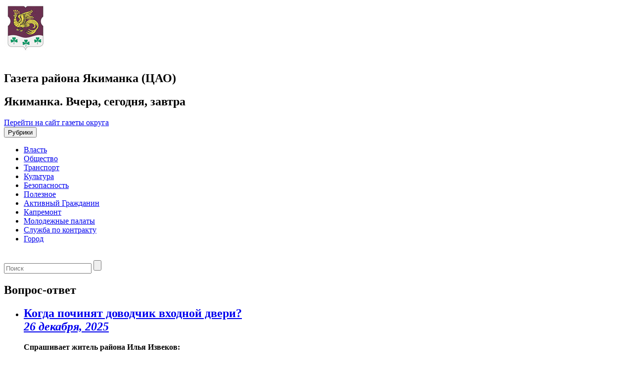

--- FILE ---
content_type: text/html; charset=UTF-8
request_url: https://gazetayakimanka.moscow/vopros-otvet/
body_size: 10184
content:

<!DOCTYPE html>
<html lang="ru-RU">
<head>
<title>Вопрос-ответ - Якиманка. Вчера, сегодня, завтра</title>
<meta name='wmail-verification' content='c5f5bb5c2957b6ac9c9be17feba0a9bc' />
<meta charset="UTF-8">
<meta http-equiv="X-UA-Compatible" content="IE=edge,chrome=1">
<meta name="viewport" content="width=device-width, target-densitydpi=device-dpi">
<link rel="profile" href="https://gmpg.org/xfn/11">
<link href='https://fonts.googleapis.com/css?family=PT+Sans:400,700&subset=cyrillic,latin' rel='stylesheet' type='text/css'>
<!-- link rel="pingback" href="https://gazetayakimanka.moscow/xmlrpc.php" -->
<!--[if lt IE 9]>
	<script src="https://gazetayakimanka.moscow/wp-content/themes/region_responsive/js/html5shiv.min.js"></script>
<![endif]-->
<script async type="text/javascript" src="https://www.mos.ru/otrasli-static/outer/mosTizer.js"></script>

<meta name='robots' content='index, follow, max-image-preview:large, max-snippet:-1, max-video-preview:-1' />
	<style>img:is([sizes="auto" i], [sizes^="auto," i]) { contain-intrinsic-size: 3000px 1500px }</style>
	
	<!-- This site is optimized with the Yoast SEO plugin v26.1.1 - https://yoast.com/wordpress/plugins/seo/ -->
	<title>Вопрос-ответ - Якиманка. Вчера, сегодня, завтра</title>
	<link rel="canonical" href="https://gazetayakimanka.moscow/vopros-otvet/" />
	<meta property="og:locale" content="ru_RU" />
	<meta property="og:type" content="article" />
	<meta property="og:title" content="Вопрос-ответ - Якиманка. Вчера, сегодня, завтра" />
	<meta property="og:url" content="https://gazetayakimanka.moscow/vopros-otvet/" />
	<meta property="og:site_name" content="Якиманка. Вчера, сегодня, завтра" />
	<meta property="article:modified_time" content="2016-01-18T13:51:51+00:00" />
	<meta name="twitter:card" content="summary_large_image" />
	<script type="application/ld+json" class="yoast-schema-graph">{"@context":"https://schema.org","@graph":[{"@type":"WebPage","@id":"https://gazetayakimanka.moscow/vopros-otvet/","url":"https://gazetayakimanka.moscow/vopros-otvet/","name":"Вопрос-ответ - Якиманка. Вчера, сегодня, завтра","isPartOf":{"@id":"https://gazetayakimanka.moscow/#website"},"datePublished":"2015-03-05T13:41:54+00:00","dateModified":"2016-01-18T13:51:51+00:00","breadcrumb":{"@id":"https://gazetayakimanka.moscow/vopros-otvet/#breadcrumb"},"inLanguage":"ru-RU","potentialAction":[{"@type":"ReadAction","target":["https://gazetayakimanka.moscow/vopros-otvet/"]}]},{"@type":"BreadcrumbList","@id":"https://gazetayakimanka.moscow/vopros-otvet/#breadcrumb","itemListElement":[{"@type":"ListItem","position":1,"name":"Главная страница","item":"https://gazetayakimanka.moscow/"},{"@type":"ListItem","position":2,"name":"Вопрос-ответ"}]},{"@type":"WebSite","@id":"https://gazetayakimanka.moscow/#website","url":"https://gazetayakimanka.moscow/","name":"Якиманка. Вчера, сегодня, завтра","description":"Газета района Якиманка (ЦАО)","potentialAction":[{"@type":"SearchAction","target":{"@type":"EntryPoint","urlTemplate":"https://gazetayakimanka.moscow/?s={search_term_string}"},"query-input":{"@type":"PropertyValueSpecification","valueRequired":true,"valueName":"search_term_string"}}],"inLanguage":"ru-RU"}]}</script>
	<!-- / Yoast SEO plugin. -->


<link rel="alternate" type="application/rss+xml" title="Якиманка. Вчера, сегодня, завтра &raquo; Лента" href="https://gazetayakimanka.moscow/feed/" />
<link rel='stylesheet' id='wgs-css' href='https://gazetayakimanka.moscow/wp-content/plugins/wp-google-search/wgs.css?ver=6.7.2' type='text/css' media='all' />
<link rel='stylesheet' id='wgs2-css' href='https://gazetayakimanka.moscow/wp-content/plugins/wp-google-search/wgs2.css?ver=6.7.2' type='text/css' media='all' />
<link rel='stylesheet' id='wp-publication-archive-frontend-css' href='https://gazetayakimanka.moscow/wp-content/plugins/wp-publication-archive/includes/front-end.css?ver=3' type='text/css' media='all' />
<link rel='stylesheet' id='wp-block-library-css' href='https://gazetayakimanka.moscow/wp-includes/css/dist/block-library/style.min.css?ver=6.7.2' type='text/css' media='all' />
<style id='classic-theme-styles-inline-css' type='text/css'>
/*! This file is auto-generated */
.wp-block-button__link{color:#fff;background-color:#32373c;border-radius:9999px;box-shadow:none;text-decoration:none;padding:calc(.667em + 2px) calc(1.333em + 2px);font-size:1.125em}.wp-block-file__button{background:#32373c;color:#fff;text-decoration:none}
</style>
<style id='global-styles-inline-css' type='text/css'>
:root{--wp--preset--aspect-ratio--square: 1;--wp--preset--aspect-ratio--4-3: 4/3;--wp--preset--aspect-ratio--3-4: 3/4;--wp--preset--aspect-ratio--3-2: 3/2;--wp--preset--aspect-ratio--2-3: 2/3;--wp--preset--aspect-ratio--16-9: 16/9;--wp--preset--aspect-ratio--9-16: 9/16;--wp--preset--color--black: #000000;--wp--preset--color--cyan-bluish-gray: #abb8c3;--wp--preset--color--white: #ffffff;--wp--preset--color--pale-pink: #f78da7;--wp--preset--color--vivid-red: #cf2e2e;--wp--preset--color--luminous-vivid-orange: #ff6900;--wp--preset--color--luminous-vivid-amber: #fcb900;--wp--preset--color--light-green-cyan: #7bdcb5;--wp--preset--color--vivid-green-cyan: #00d084;--wp--preset--color--pale-cyan-blue: #8ed1fc;--wp--preset--color--vivid-cyan-blue: #0693e3;--wp--preset--color--vivid-purple: #9b51e0;--wp--preset--gradient--vivid-cyan-blue-to-vivid-purple: linear-gradient(135deg,rgba(6,147,227,1) 0%,rgb(155,81,224) 100%);--wp--preset--gradient--light-green-cyan-to-vivid-green-cyan: linear-gradient(135deg,rgb(122,220,180) 0%,rgb(0,208,130) 100%);--wp--preset--gradient--luminous-vivid-amber-to-luminous-vivid-orange: linear-gradient(135deg,rgba(252,185,0,1) 0%,rgba(255,105,0,1) 100%);--wp--preset--gradient--luminous-vivid-orange-to-vivid-red: linear-gradient(135deg,rgba(255,105,0,1) 0%,rgb(207,46,46) 100%);--wp--preset--gradient--very-light-gray-to-cyan-bluish-gray: linear-gradient(135deg,rgb(238,238,238) 0%,rgb(169,184,195) 100%);--wp--preset--gradient--cool-to-warm-spectrum: linear-gradient(135deg,rgb(74,234,220) 0%,rgb(151,120,209) 20%,rgb(207,42,186) 40%,rgb(238,44,130) 60%,rgb(251,105,98) 80%,rgb(254,248,76) 100%);--wp--preset--gradient--blush-light-purple: linear-gradient(135deg,rgb(255,206,236) 0%,rgb(152,150,240) 100%);--wp--preset--gradient--blush-bordeaux: linear-gradient(135deg,rgb(254,205,165) 0%,rgb(254,45,45) 50%,rgb(107,0,62) 100%);--wp--preset--gradient--luminous-dusk: linear-gradient(135deg,rgb(255,203,112) 0%,rgb(199,81,192) 50%,rgb(65,88,208) 100%);--wp--preset--gradient--pale-ocean: linear-gradient(135deg,rgb(255,245,203) 0%,rgb(182,227,212) 50%,rgb(51,167,181) 100%);--wp--preset--gradient--electric-grass: linear-gradient(135deg,rgb(202,248,128) 0%,rgb(113,206,126) 100%);--wp--preset--gradient--midnight: linear-gradient(135deg,rgb(2,3,129) 0%,rgb(40,116,252) 100%);--wp--preset--font-size--small: 13px;--wp--preset--font-size--medium: 20px;--wp--preset--font-size--large: 36px;--wp--preset--font-size--x-large: 42px;--wp--preset--spacing--20: 0.44rem;--wp--preset--spacing--30: 0.67rem;--wp--preset--spacing--40: 1rem;--wp--preset--spacing--50: 1.5rem;--wp--preset--spacing--60: 2.25rem;--wp--preset--spacing--70: 3.38rem;--wp--preset--spacing--80: 5.06rem;--wp--preset--shadow--natural: 6px 6px 9px rgba(0, 0, 0, 0.2);--wp--preset--shadow--deep: 12px 12px 50px rgba(0, 0, 0, 0.4);--wp--preset--shadow--sharp: 6px 6px 0px rgba(0, 0, 0, 0.2);--wp--preset--shadow--outlined: 6px 6px 0px -3px rgba(255, 255, 255, 1), 6px 6px rgba(0, 0, 0, 1);--wp--preset--shadow--crisp: 6px 6px 0px rgba(0, 0, 0, 1);}:where(.is-layout-flex){gap: 0.5em;}:where(.is-layout-grid){gap: 0.5em;}body .is-layout-flex{display: flex;}.is-layout-flex{flex-wrap: wrap;align-items: center;}.is-layout-flex > :is(*, div){margin: 0;}body .is-layout-grid{display: grid;}.is-layout-grid > :is(*, div){margin: 0;}:where(.wp-block-columns.is-layout-flex){gap: 2em;}:where(.wp-block-columns.is-layout-grid){gap: 2em;}:where(.wp-block-post-template.is-layout-flex){gap: 1.25em;}:where(.wp-block-post-template.is-layout-grid){gap: 1.25em;}.has-black-color{color: var(--wp--preset--color--black) !important;}.has-cyan-bluish-gray-color{color: var(--wp--preset--color--cyan-bluish-gray) !important;}.has-white-color{color: var(--wp--preset--color--white) !important;}.has-pale-pink-color{color: var(--wp--preset--color--pale-pink) !important;}.has-vivid-red-color{color: var(--wp--preset--color--vivid-red) !important;}.has-luminous-vivid-orange-color{color: var(--wp--preset--color--luminous-vivid-orange) !important;}.has-luminous-vivid-amber-color{color: var(--wp--preset--color--luminous-vivid-amber) !important;}.has-light-green-cyan-color{color: var(--wp--preset--color--light-green-cyan) !important;}.has-vivid-green-cyan-color{color: var(--wp--preset--color--vivid-green-cyan) !important;}.has-pale-cyan-blue-color{color: var(--wp--preset--color--pale-cyan-blue) !important;}.has-vivid-cyan-blue-color{color: var(--wp--preset--color--vivid-cyan-blue) !important;}.has-vivid-purple-color{color: var(--wp--preset--color--vivid-purple) !important;}.has-black-background-color{background-color: var(--wp--preset--color--black) !important;}.has-cyan-bluish-gray-background-color{background-color: var(--wp--preset--color--cyan-bluish-gray) !important;}.has-white-background-color{background-color: var(--wp--preset--color--white) !important;}.has-pale-pink-background-color{background-color: var(--wp--preset--color--pale-pink) !important;}.has-vivid-red-background-color{background-color: var(--wp--preset--color--vivid-red) !important;}.has-luminous-vivid-orange-background-color{background-color: var(--wp--preset--color--luminous-vivid-orange) !important;}.has-luminous-vivid-amber-background-color{background-color: var(--wp--preset--color--luminous-vivid-amber) !important;}.has-light-green-cyan-background-color{background-color: var(--wp--preset--color--light-green-cyan) !important;}.has-vivid-green-cyan-background-color{background-color: var(--wp--preset--color--vivid-green-cyan) !important;}.has-pale-cyan-blue-background-color{background-color: var(--wp--preset--color--pale-cyan-blue) !important;}.has-vivid-cyan-blue-background-color{background-color: var(--wp--preset--color--vivid-cyan-blue) !important;}.has-vivid-purple-background-color{background-color: var(--wp--preset--color--vivid-purple) !important;}.has-black-border-color{border-color: var(--wp--preset--color--black) !important;}.has-cyan-bluish-gray-border-color{border-color: var(--wp--preset--color--cyan-bluish-gray) !important;}.has-white-border-color{border-color: var(--wp--preset--color--white) !important;}.has-pale-pink-border-color{border-color: var(--wp--preset--color--pale-pink) !important;}.has-vivid-red-border-color{border-color: var(--wp--preset--color--vivid-red) !important;}.has-luminous-vivid-orange-border-color{border-color: var(--wp--preset--color--luminous-vivid-orange) !important;}.has-luminous-vivid-amber-border-color{border-color: var(--wp--preset--color--luminous-vivid-amber) !important;}.has-light-green-cyan-border-color{border-color: var(--wp--preset--color--light-green-cyan) !important;}.has-vivid-green-cyan-border-color{border-color: var(--wp--preset--color--vivid-green-cyan) !important;}.has-pale-cyan-blue-border-color{border-color: var(--wp--preset--color--pale-cyan-blue) !important;}.has-vivid-cyan-blue-border-color{border-color: var(--wp--preset--color--vivid-cyan-blue) !important;}.has-vivid-purple-border-color{border-color: var(--wp--preset--color--vivid-purple) !important;}.has-vivid-cyan-blue-to-vivid-purple-gradient-background{background: var(--wp--preset--gradient--vivid-cyan-blue-to-vivid-purple) !important;}.has-light-green-cyan-to-vivid-green-cyan-gradient-background{background: var(--wp--preset--gradient--light-green-cyan-to-vivid-green-cyan) !important;}.has-luminous-vivid-amber-to-luminous-vivid-orange-gradient-background{background: var(--wp--preset--gradient--luminous-vivid-amber-to-luminous-vivid-orange) !important;}.has-luminous-vivid-orange-to-vivid-red-gradient-background{background: var(--wp--preset--gradient--luminous-vivid-orange-to-vivid-red) !important;}.has-very-light-gray-to-cyan-bluish-gray-gradient-background{background: var(--wp--preset--gradient--very-light-gray-to-cyan-bluish-gray) !important;}.has-cool-to-warm-spectrum-gradient-background{background: var(--wp--preset--gradient--cool-to-warm-spectrum) !important;}.has-blush-light-purple-gradient-background{background: var(--wp--preset--gradient--blush-light-purple) !important;}.has-blush-bordeaux-gradient-background{background: var(--wp--preset--gradient--blush-bordeaux) !important;}.has-luminous-dusk-gradient-background{background: var(--wp--preset--gradient--luminous-dusk) !important;}.has-pale-ocean-gradient-background{background: var(--wp--preset--gradient--pale-ocean) !important;}.has-electric-grass-gradient-background{background: var(--wp--preset--gradient--electric-grass) !important;}.has-midnight-gradient-background{background: var(--wp--preset--gradient--midnight) !important;}.has-small-font-size{font-size: var(--wp--preset--font-size--small) !important;}.has-medium-font-size{font-size: var(--wp--preset--font-size--medium) !important;}.has-large-font-size{font-size: var(--wp--preset--font-size--large) !important;}.has-x-large-font-size{font-size: var(--wp--preset--font-size--x-large) !important;}
:where(.wp-block-post-template.is-layout-flex){gap: 1.25em;}:where(.wp-block-post-template.is-layout-grid){gap: 1.25em;}
:where(.wp-block-columns.is-layout-flex){gap: 2em;}:where(.wp-block-columns.is-layout-grid){gap: 2em;}
:root :where(.wp-block-pullquote){font-size: 1.5em;line-height: 1.6;}
</style>
<link rel='stylesheet' id='contact-form-7-css' href='https://gazetayakimanka.moscow/wp-content/plugins/contact-form-7/includes/css/styles.css?ver=6.1.2' type='text/css' media='all' />
<link rel='stylesheet' id='growl-css' href='https://gazetayakimanka.moscow/wp-content/plugins/cs-likes-counter/js/jquery-notice/jquery.notice.css?ver=6.7.2' type='text/css' media='all' />
<link rel='stylesheet' id='cslikes-css' href='https://gazetayakimanka.moscow/wp-content/plugins/cs-likes-counter/css/cslikes.css?ver=6.7.2' type='text/css' media='all' />
<link rel='stylesheet' id='font-awesome-css' href='https://gazetayakimanka.moscow/wp-content/plugins/smooth-scroll-up/css/font-awesome.min.css?ver=4.6.3' type='text/css' media='all' />
<link rel='stylesheet' id='scrollup-css-css' href='https://gazetayakimanka.moscow/wp-content/plugins/smooth-scroll-up/css/scrollup.css?ver=6.7.2' type='text/css' media='all' />
<link rel='stylesheet' id='wp-polls-css' href='https://gazetayakimanka.moscow/wp-content/plugins/wp-polls/polls-css.css?ver=2.77.3' type='text/css' media='all' />
<style id='wp-polls-inline-css' type='text/css'>
.wp-polls .pollbar {
	margin: 1px;
	font-size: 6px;
	line-height: 8px;
	height: 8px;
	background-image: url('https://gazetayakimanka.moscow/wp-content/plugins/wp-polls/images/default/pollbg.gif');
	border: 1px solid #c8c8c8;
}

</style>
<link rel='stylesheet' id='districts-style-css' href='https://gazetayakimanka.moscow/wp-content/themes/region_responsive/style.css?ver=6.7.2' type='text/css' media='all' />
<link rel='stylesheet' id='wp-pagenavi-css' href='https://gazetayakimanka.moscow/wp-content/plugins/wp-pagenavi/pagenavi-css.css?ver=2.70' type='text/css' media='all' />
<script type="text/javascript" src="https://gazetayakimanka.moscow/wp-includes/js/jquery/jquery.min.js?ver=3.7.1" id="jquery-core-js"></script>
<script type="text/javascript" src="https://gazetayakimanka.moscow/wp-includes/js/jquery/jquery-migrate.min.js?ver=3.4.1" id="jquery-migrate-js"></script>
<script type="text/javascript" src="https://gazetayakimanka.moscow/wp-content/plugins/cs-likes-counter/js/jquery-notice/jquery.notice.js?ver=6.7.2" id="growl-js"></script>
<script type="text/javascript" id="cslikes-js-extra">
/* <![CDATA[ */
var cslikes = {"ajaxurl":"https:\/\/gazetayakimanka.moscow\/wp-admin\/admin-ajax.php","confirmMsg":"\u0412\u044b \u0443\u0432\u0435\u0440\u0435\u043d\u044b?","nonce":"018f472812"};
/* ]]> */
</script>
<script type="text/javascript" src="https://gazetayakimanka.moscow/wp-content/plugins/cs-likes-counter//js/default.js?ver=6.7.2" id="cslikes-js"></script>
<script type="text/javascript" id="samLayout-js-extra">
/* <![CDATA[ */
var samAjax = {"ajaxurl":"https:\/\/gazetayakimanka.moscow\/wp-content\/plugins\/simple-ads-manager\/sam-ajax.php","loadurl":"https:\/\/gazetayakimanka.moscow\/wp-content\/plugins\/simple-ads-manager\/sam-ajax-loader.php","load":"1","level":"3","mailer":"1","clauses":"[base64]","doStats":"1","container":"sam-container","place":"sam-place","ad":"sam-ad"};
/* ]]> */
</script>
<script type="text/javascript" src="https://gazetayakimanka.moscow/wp-content/plugins/simple-ads-manager/js/sam-layout.min.js?ver=2.5.94" id="samLayout-js"></script>
<!-- All in one Favicon 4.8 --><link rel="icon" href="https://gazetayakimanka.moscow/wp-content/uploads/sites/11/2019/12/yakimanka.jpg" type="image/png"/>
<link href="https://gazetayakimanka.moscow/wp-content/themes/region_responsive/style/yakimanka_style.css" rel="stylesheet">
</head>
<body class="page-template page-template-page-faq page-template-page-faq-php page page-id-2090 group-blog">
		<header id="header"><!-- header-->
		<div class="container">
			<div class="row">
				<div class="col-xs-12 col-md-9 mrgbtm15 ">
					<a href="https://gazetayakimanka.moscow" class="logo pull-left">
						<span class="ny-logo"></span>
						<img src="https://gazetayakimanka.moscow/wp-content/logo-img/yakimanka.jpg"  width="" height="" alt="">
					</a>
					<div class="new-Y-logo">&nbsp;</div> <!--новогодний шарик-->
					<div class="header-descr pull-left">
						<h2 class="site-descr">Газета района Якиманка (ЦАО)</h2>
						<h2 class="site-name">Якиманка. Вчера, сегодня, завтра</h2>
					</div>
				</div>
				<div class="col-xs-12 col-md-3">
											<span class="back-main"><a href="https://caoinform.moscow/">Перейти на сайт газеты округа</a></span>
									</div>
			</div>
		</div>
		<nav class="navbar navbar-default main-nav">
			<div class="container">
				<div class="row">
					<div class="navbar-header col-xs-12">
						<button type="button" class="navbar-toggle collapsed" data-toggle="collapse" data-target="#main-menu" aria-expanded="false">
							<span class="sr-only">Рубрики</span>
							<span class="icon-bar"></span>
							<span class="icon-bar"></span>
							<span class="icon-bar"></span>
						</button>
					</div>
					<div class="navbar-collapse collapse" id="main-menu">
					<ul id="menu-glavnoe-menyu" class="nav navbar-nav menu-list clearfix"><li id="menu-item-12881" class="menu-item menu-item-type-taxonomy menu-item-object-category menu-item-12881"><a href="https://gazetayakimanka.moscow/category/authority/">Власть</a></li>
<li id="menu-item-6918" class="menu-item menu-item-type-taxonomy menu-item-object-category menu-item-6918"><a href="https://gazetayakimanka.moscow/category/society/">Общество</a></li>
<li id="menu-item-7016" class="menu-item menu-item-type-taxonomy menu-item-object-category menu-item-7016"><a href="https://gazetayakimanka.moscow/category/transport/">Транспорт</a></li>
<li id="menu-item-12882" class="menu-item menu-item-type-taxonomy menu-item-object-category menu-item-12882"><a href="https://gazetayakimanka.moscow/category/culture/">Культура</a></li>
<li id="menu-item-2305" class="menu-item menu-item-type-taxonomy menu-item-object-category menu-item-2305"><a href="https://gazetayakimanka.moscow/category/incidents/">Безопасность</a></li>
<li id="menu-item-7017" class="menu-item menu-item-type-taxonomy menu-item-object-category menu-item-7017"><a href="https://gazetayakimanka.moscow/category/poleznoe/">Полезное</a></li>
<li id="menu-item-2215" class="menu-item menu-item-type-taxonomy menu-item-object-category menu-item-2215"><a href="https://gazetayakimanka.moscow/category/ag/">Активный Гражданин</a></li>
<li id="menu-item-2347" class="menu-item menu-item-type-taxonomy menu-item-object-category menu-item-2347"><a href="https://gazetayakimanka.moscow/category/kapremont/">Капремонт</a></li>
<li id="menu-item-6917" class="menu-item menu-item-type-taxonomy menu-item-object-category menu-item-6917"><a href="https://gazetayakimanka.moscow/category/molodezhnyie-palatyi/">Молодежные палаты</a></li>
<li id="menu-item-110904" class="menu-item menu-item-type-taxonomy menu-item-object-category menu-item-110904"><a href="https://gazetayakimanka.moscow/category/sluzhba-po-kontraktu/">Служба по контракту</a></li>
<li id="menu-item-123406" class="menu-item menu-item-type-taxonomy menu-item-object-category menu-item-123406"><a href="https://gazetayakimanka.moscow/category/city/">Город</a></li>
</ul>					</div>
				</div>
				</div>
		</nav>
		<div class="new-Y">&nbsp;</div>
	</header><!-- end header-->
<!-- 	<div class="ny-wrap"> -->
	<div class="container">
<div id="primary" class="content-area row">
	<aside class="col-xs-12 hidden-md hidden-lg"><!-- left-sidebar -->
	<div class="mobile-search mrgbtm20">
		<form role="search" class="search-form clearfix" method="get" id="searchform" action="https://gazetayakimanka.moscow/" >
	<input type="text" value="" name="s" id="appendedInputButton" placeholder="Поиск"/>
	<input type="submit" class="btn" id="searchsubmit" value="" />
</form>	</div>
</aside>
	<main id="main" class="site-main col-xs-12 col-md-9 mrgbtm20" role="main">
			<div class="center-block">
				<h2 class="title-block"><span>Вопрос-ответ</span></h2>
				<ul class="list-question">
														
										
						<li class="faq-list">
				<h2 class="acc_trigger">
			<a href="#">Когда починят доводчик входной двери?<br>
			<span class="date"> <i>26 декабря, 2025</i></span><br>
					</a>
	</h2>
	<div class="acc_container">
		<div class="block"> 
			<p><strong>Спрашивает житель района Илья Извеков:</strong></p>
<p>— По адресу: улица Шаболовка, дом №20 в подъезде №2 доводчик входной двери оторвался от полотна двери. Когда это исправят?</p>
<p><strong>Отвечает директор ГБУ «Жилищник района Якиманка» Дмитрий Храмцов:</strong></p>
<p>—  Сообщаю, что по указанному адресу проведены работы по ремонту доводчика входной двери. Нарушение устранено.</p>
		</div> 
	</div>
</li>
					
						<li class="faq-list">
				<h2 class="acc_trigger">
			<a href="#">Когда закрепят доводчик для подъездной двери?<br>
			<span class="date"> <i>19 декабря, 2025</i></span><br>
					</a>
	</h2>
	<div class="acc_container">
		<div class="block"> 
			<p><strong>Спрашивает житель района Роман:</strong></p>
<p>— По адресу: улица Шаболовка, дом №16, корпус 1 Доводчик вот-вот отломается, нужно закрепить. Когда это исправят?</p>
<p><strong>Отвечает директор ГБУ «Жилищник района Якиманка» Дмитрий Храмцов:</strong></p>
<p>—  Сообщаю, что по указанному адресу проведены работы по ремонту доводчика входной двери. Нарушение устранено.</p>
		</div> 
	</div>
</li>
					
						<li class="faq-list">
				<h2 class="acc_trigger">
			<a href="#">Когда починят элемент освещения?<br>
			<span class="date"> <i>12 декабря, 2025</i></span><br>
					</a>
	</h2>
	<div class="acc_container">
		<div class="block"> 
			<p><strong>Спрашивает житель района Илья Извеков:</strong></p>
<p>— По адресу: улица Шаболовка, дом №20, в подъезде №2 на 5 этаже не функционирует лампа освещения. Когда это исправят?</p>
<p><strong>Отвечает директор ГБУ «Жилищник района Якиманка» Дмитрий Храмцов:</strong></p>
<p>—  Сообщаю, что по указанному адресу проведены работы по замене лампы в осветительном приборе. Освещение восстановлено.</p>
		</div> 
	</div>
</li>
					
						<li class="faq-list">
				<h2 class="acc_trigger">
			<a href="#">Когда починят элемент освещения?<br>
			<span class="date"> <i>5 декабря, 2025</i></span><br>
					</a>
	</h2>
	<div class="acc_container">
		<div class="block"> 
			<p><strong>Спрашивает житель района Мариам Исмаилова:</strong></p>
<p>— По адресу: улица Малая Полянка, дом №4/6 отвалился рассеивающий экран у светильника. Когда это исправят?</p>
<p><strong>Отвечает директор ГБУ «Жилищник района Якиманка» Дмитрий Храмцов:</strong></p>
<p>—  Сообщаю, что по указанному адресу проведены работы по ремонту осветительного прибора. Нарушение устранено. Замена не требуются.</p>
		</div> 
	</div>
</li>
					
						<li class="faq-list">
				<h2 class="acc_trigger">
			<a href="#">Когда починят элемент отопления?<br>
			<span class="date"> <i>28 ноября, 2025</i></span><br>
					</a>
	</h2>
	<div class="acc_container">
		<div class="block"> 
			<p><strong>Спрашивает житель района Андрей Доронин:</strong></p>
<p>— По адресу: улица Шаболовка, дом №16, корпус 2 поврежден элемент внутренней части дома, а именно сломана часть батареи отопления. Когда это исправят?</p>
<p><strong>Отвечает директор ГБУ «Жилищник района Якиманка» Дмитрий Храмцов:</strong></p>
<p>—  Сообщаю, что по указанному адресу проведены работы по ремонту радиатора в подъезде. Нарушение устранено.</p>
		</div> 
	</div>
</li>
					
						<li class="faq-list">
				<h2 class="acc_trigger">
			<a href="#">Когда поменяют элемент освещения на этаже у лифта?<br>
			<span class="date"> <i>21 ноября, 2025</i></span><br>
					</a>
	</h2>
	<div class="acc_container">
		<div class="block"> 
			<p><strong>Спрашивает житель района Светлана Авенирова:</strong></p>
<p>— По адресу: Донская улица, дом №8 около двух месяцев не работают лампы на 7 этаже напротив лифта. Когда это исправят?</p>
<p><strong>Отвечает директор ГБУ «Жилищник района Якиманка» Дмитрий Храмцов:</strong></p>
<p>—  Сообщаю, что по указанному адресу проведены работы по замене ламп в осветительных приборах. Освещение восстановлено.</p>
		</div> 
	</div>
</li>
					
						<li class="faq-list">
				<h2 class="acc_trigger">
			<a href="#">Когда исправят элемент освещения дома?<br>
			<span class="date"> <i>14 ноября, 2025</i></span><br>
					</a>
	</h2>
	<div class="acc_container">
		<div class="block"> 
			<p><strong>Спрашивает житель района Игорь Павлюк:</strong></p>
<p>— По адресу: улица Бальшая Якиманка, дом №32 на фасаде здания неисправно работает элемент освещения. Когда это исправят?</p>
<p><strong>Отвечает директор ГБУ «Жилищник района Якиманка» Дмитрий Храмцов:</strong></p>
<p>—  Сообщаю, что по указанному адресу проведены работы по замене лампы в осветительном приборе. Освещение восстановлено.</p>
		</div> 
	</div>
</li>
					
						<li class="faq-list">
				<h2 class="acc_trigger">
			<a href="#">Когда удалят несанкционированные объявления?<br>
			<span class="date"> <i>7 ноября, 2025</i></span><br>
					</a>
	</h2>
	<div class="acc_container">
		<div class="block"> 
			<p><strong>Спрашивает житель района Вячеслав Плещенко:</strong></p>
<p>— По адресу: улица Мытная, дом №44, на фасаде дома несанкционированные объявления, надписи и рисунки. Когда все удалят?</p>
<p><strong>Отвечает директор ГБУ «Жилищник района Якиманка» Дмитрий Храмцов:</strong></p>
<p>—  По указанному адресу несанкционированные надписи удалены. Нарушение устранено.</p>
		</div> 
	</div>
</li>
										</ul>
					<div class='wp-pagenavi' role='navigation'>
<span class='pages'>Страница 1 из 65</span><span aria-current='page' class='current'>1</span><a class="page larger" title="Страница 2" href="https://gazetayakimanka.moscow/vopros-otvet/page/2/">2</a><a class="page larger" title="Страница 3" href="https://gazetayakimanka.moscow/vopros-otvet/page/3/">3</a><a class="page larger" title="Страница 4" href="https://gazetayakimanka.moscow/vopros-otvet/page/4/">4</a><a class="page larger" title="Страница 5" href="https://gazetayakimanka.moscow/vopros-otvet/page/5/">5</a><span class='extend'>...</span><a class="larger page" title="Страница 10" href="https://gazetayakimanka.moscow/vopros-otvet/page/10/">10</a><a class="larger page" title="Страница 20" href="https://gazetayakimanka.moscow/vopros-otvet/page/20/">20</a><a class="larger page" title="Страница 30" href="https://gazetayakimanka.moscow/vopros-otvet/page/30/">30</a><span class='extend'>...</span><a class="nextpostslink" rel="next" aria-label="Next Page" href="https://gazetayakimanka.moscow/vopros-otvet/page/2/">&raquo;</a><a class="last" aria-label="Last Page" href="https://gazetayakimanka.moscow/vopros-otvet/page/65/">Последняя &raquo;</a>
</div>							</div>
		</main><!-- #main -->
			<style>
	.contract {
		width: 100%;
		max-width: 100%;
		padding: 0 15px;
		margin-bottom: 10px;
	}

	.contract a {
		outline: none;
	}

	.contract img {
		width: 100%;
		max-width: 100%;
		height: auto;
	}
	</style>
	<div class="row">
		<aside class="right-sidebar home col-xs-12 col-md-3"><!-- right-sidebar -->
			<div class="widget hidden-xs hidden-sm">
				<h2 class="title-block"><span>Поиск</span></h2>
				<form role="search" class="search-form clearfix" method="get" id="searchform" action="https://gazetayakimanka.moscow/" >
	<input type="text" value="" name="s" id="appendedInputButton" placeholder="Поиск"/>
	<input type="submit" class="btn" id="searchsubmit" value="" />
</form>			</div>
			<div class="widget informer hidden-xs hidden-sm">
				<h2 class="title-block"><span>Погода</span></h2>
				<a href="https://rp5.ru/152492/ru" target="_blank" rel="nofollow"><img src="https://rp5.ru/informer/100x100x2.php?f=7&amp;id=152492&amp;lang=ru&amp;um=00000" height="100" border="0" width="100"></a>
			</div>
			<div class="widget banner-block">
				<h2 class="title-block"><span>Полезные ссылки</span></h2>
				<div class="row">
					<div class="contract">
						<a href="/category/sluzhba-po-kontraktu/" target="_blank">
						<img src="https://gazetayakimanka.moscow/wp-content/themes/region_responsive/images/contract.jpg" width="270" height="500" alt="Служба по контракту">
						</a>
					</div>
					<div id="simple_ads_manager_widget-38" class="col-xs-6 col-sm-4 col-md-12 mrgbtm5 simple_ads_manager_widget"><div id='c9253_0_33' class='sam-container sam-place' data-sam='0'></div></div><div id="simple_ads_manager_widget-36" class="col-xs-6 col-sm-4 col-md-12 mrgbtm5 simple_ads_manager_widget"><div id='c9201_0_' class='sam-container sam-place' data-sam='0'></div></div><div id="simple_ads_manager_widget-17" class="col-xs-6 col-sm-4 col-md-12 mrgbtm5 simple_ads_manager_widget"><div id='c2308_0_10' class='sam-container sam-place' data-sam='0'></div></div><div id="simple_ads_manager_widget-19" class="col-xs-6 col-sm-4 col-md-12 mrgbtm5 simple_ads_manager_widget"><div id='c3248_0_12' class='sam-container sam-place' data-sam='0'></div></div><div id="simple_ads_manager_widget-23" class="col-xs-6 col-sm-4 col-md-12 mrgbtm5 simple_ads_manager_widget"><div id='c7905_0_16' class='sam-container sam-place' data-sam='1'></div></div><div id="simple_ads_manager_widget-24" class="col-xs-6 col-sm-4 col-md-12 mrgbtm5 simple_ads_manager_widget"><div id='c9687_0_17' class='sam-container sam-place' data-sam='1'></div></div><div id="simple_ads_manager_widget-25" class="col-xs-6 col-sm-4 col-md-12 mrgbtm5 simple_ads_manager_widget"><div id='c6026_0_18' class='sam-container sam-place' data-sam='1'></div></div><div id="simple_ads_manager_widget-27" class="col-xs-6 col-sm-4 col-md-12 mrgbtm5 simple_ads_manager_widget"><div id='c1568_0_20' class='sam-container sam-place' data-sam='1'></div></div><div id="simple_ads_manager_widget-28" class="col-xs-6 col-sm-4 col-md-12 mrgbtm5 simple_ads_manager_widget"><h1 class="widget-title">Пенсионный фонд</h1><div id='c2701_0_21' class='sam-container sam-place' data-sam='0'></div></div><div id="simple_ads_manager_widget-29" class="col-xs-6 col-sm-4 col-md-12 mrgbtm5 simple_ads_manager_widget"><div id='c8225_0_22' class='sam-container sam-place' data-sam='1'></div></div><div id="simple_ads_manager_widget-40" class="col-xs-6 col-sm-4 col-md-12 mrgbtm5 simple_ads_manager_widget"><div id='c7906_0_37' class='sam-container sam-place' data-sam='0'></div></div><div id="simple_ads_manager_widget-32" class="col-xs-6 col-sm-4 col-md-12 mrgbtm5 simple_ads_manager_widget"><div id='c4207_0_27' class='sam-container sam-place' data-sam='0'></div></div><div id="simple_ads_manager_widget-35" class="col-xs-6 col-sm-4 col-md-12 mrgbtm5 simple_ads_manager_widget"><div id='c1521_0_30' class='sam-container sam-place' data-sam='0'></div></div>				</div>
			</div>
		</aside><!-- end right-sidebar -->
	</div>

	</div><!-- #primary -->


	</div><!-- container -->

	<footer class="footer"><!-- footer -->
		<div class="footer-top">
		<div class="new-Y-fBG">&nbsp;</div> <!--новогодний-->
			<div class="container">
				<div class="row">
									</div>
			</div>
			
		</div>
		<div class="footer-bottom">
			<div class="container">
				<div class="row">
					<div class="col-xs-12 col-md-8">
						
      <p>
        Свидетельство о регистрации Сетевого издания "Якиманка" ЭЛ № ФС 77 - 73675 от 21.09.2018, зарегистрировано в Федеральной службе по надзору в сфере связи, информационных технологий и массовых коммуникаций (Роскомнадзор).
      </p>
    
						<p>Возрастная категория сайта 12+</p>

						<p>
							Учредитель СМИ: префектура Центрального административного округа города Москвы. 109147, Россия, Москва, ул. Марксистская, дом 24, стр. 1
						</p>

						<p>
							Контакт-центр префектуры ЦАО: +7 (495) 633-63-85; Факс: +7 (495) 911-02-36; Пресс-служба: +7 (495) 912-71-02.
						</p>

						<p>
							Главный редактор печатных СМИ: Шарнауд Шарнауд Александр Валентинович<br />
							Генеральный директор: Георгий Михайлович Рудницкий<br />
							Адрес редакции: 127015, г. Москва, Бумажный пр-д, д. 14, стр. 2<br />
							Телефон редакции: +7 (499)557-04-24<br />
							Email: okruga@vm.ru
						</p>

						<p>&copy;При полном или частичном использовании материалов ссылка на источник обязательна.</p>
					</div>
					<div class="col-xs-12 col-md-4">
											</div>
				</div>
			</div>
		</div>
	</footer><!-- end footer -->



      <!-- Yandex.Metrika counter -->
      <script type='text/javascript' >
        (function(m,e,t,r,i,k,a){m[i]=m[i]||function(){(m[i].a=m[i].a||[]).push(arguments)};
        m[i].l=1*new Date();k=e.createElement(t),a=e.getElementsByTagName(t)[0],k.async=1,k.src=r,a.parentNode.insertBefore(k,a)})
        (window, document, 'script', 'https://mc.yandex.ru/metrika/tag.js', 'ym');

        ym(29069865, 'init', {
              clickmap:true,
              trackLinks:true,
              accurateTrackBounce:true
        });
      </script>
      <noscript><div><img src='https://mc.yandex.ru/watch/29069865' style='position:absolute; left:-9999px;' alt='' /></div></noscript>
      <!-- /Yandex.Metrika counter -->

    
      <!-- mosru Yandex.Metrika counter -->
      <script type='text/javascript'>
          (function (m, e, t, r, i, k, a) {
              m[i] =
                  m[i] ||
                  function () {
                      (m[i].a = m[i].a || []).push(arguments);
                  };
              m[i].l = 1 * new Date();
              (k = e.createElement(t)), (a = e.getElementsByTagName(t)[0]), (k.async = 1), (k.src = r), a.parentNode.insertBefore(k, a);
          })(window, document, 'script', '//mc.yandex.ru/metrika/tag.js', 'ym');
          ym(28572718, 'init', { accurateTrackBounce: true, trackLinks: true, params: { __ym: { isFromApi: 'yesIsFromApi' } } });
      </script>
      <noscript>
          <div><img src='https://mc.yandex.ru/watch/28572718' style='position: absolute; left: -9999px;' alt='' /></div>
      </noscript>
      <!-- /Yandex.Metrika counter -->

    <script type="text/javascript" id="google_cse_v2-js-extra">
/* <![CDATA[ */
var scriptParams = {"google_search_engine_id":""};
/* ]]> */
</script>
<script type="text/javascript" src="https://gazetayakimanka.moscow/wp-content/plugins/wp-google-search/assets/js/google_cse_v2.js?ver=1" id="google_cse_v2-js"></script>
<script type="text/javascript" src="https://gazetayakimanka.moscow/wp-includes/js/dist/hooks.min.js?ver=4d63a3d491d11ffd8ac6" id="wp-hooks-js"></script>
<script type="text/javascript" src="https://gazetayakimanka.moscow/wp-includes/js/dist/i18n.min.js?ver=5e580eb46a90c2b997e6" id="wp-i18n-js"></script>
<script type="text/javascript" id="wp-i18n-js-after">
/* <![CDATA[ */
wp.i18n.setLocaleData( { 'text direction\u0004ltr': [ 'ltr' ] } );
/* ]]> */
</script>
<script type="text/javascript" src="https://gazetayakimanka.moscow/wp-content/plugins/contact-form-7/includes/swv/js/index.js?ver=6.1.2" id="swv-js"></script>
<script type="text/javascript" id="contact-form-7-js-before">
/* <![CDATA[ */
var wpcf7 = {
    "api": {
        "root": "https:\/\/gazetayakimanka.moscow\/wp-json\/",
        "namespace": "contact-form-7\/v1"
    }
};
/* ]]> */
</script>
<script type="text/javascript" src="https://gazetayakimanka.moscow/wp-content/plugins/contact-form-7/includes/js/index.js?ver=6.1.2" id="contact-form-7-js"></script>
<script type="text/javascript" src="https://gazetayakimanka.moscow/wp-content/plugins/smooth-scroll-up/js/jquery.scrollUp.min.js?ver=6.7.2" id="scrollup-js-js"></script>
<script type="text/javascript" id="wp-polls-js-extra">
/* <![CDATA[ */
var pollsL10n = {"ajax_url":"https:\/\/gazetayakimanka.moscow\/wp-admin\/admin-ajax.php","text_wait":"\u0412\u0430\u0448 \u043f\u043e\u0441\u043b\u0435\u0434\u043d\u0438\u0439 \u0437\u0430\u043f\u0440\u043e\u0441 \u0435\u0449\u0435 \u043e\u0431\u0440\u0430\u0431\u0430\u0442\u044b\u0432\u0430\u0435\u0442\u0441\u044f. \u041f\u043e\u0436\u0430\u043b\u0443\u0439\u0441\u0442\u0430 \u043f\u043e\u0434\u043e\u0436\u0434\u0438\u0442\u0435 ...","text_valid":"\u041f\u043e\u0436\u0430\u043b\u0443\u0439\u0441\u0442\u0430 \u043a\u043e\u0440\u0440\u0435\u043a\u0442\u043d\u043e \u0432\u044b\u0431\u0435\u0440\u0438\u0442\u0435 \u043e\u0442\u0432\u0435\u0442.","text_multiple":"\u041c\u0430\u043a\u0441\u0438\u043c\u0430\u043b\u044c\u043d\u043e \u0434\u043e\u043f\u0443\u0441\u0442\u0438\u043c\u043e\u0435 \u0447\u0438\u0441\u043b\u043e \u0432\u0430\u0440\u0438\u0430\u043d\u0442\u043e\u0432:","show_loading":"1","show_fading":"1"};
/* ]]> */
</script>
<script type="text/javascript" src="https://gazetayakimanka.moscow/wp-content/plugins/wp-polls/polls-js.js?ver=2.77.3" id="wp-polls-js"></script>
<script type="text/javascript" src="https://gazetayakimanka.moscow/wp-content/themes/region_responsive/js/jquery.easing.js?ver=20120406" id="easing-js"></script>
<script type="text/javascript" src="https://gazetayakimanka.moscow/wp-content/themes/region_responsive/js/idangerous.swiper.js?ver=20120303" id="swiper-slider-js"></script>
<script type="text/javascript" src="https://gazetayakimanka.moscow/wp-content/themes/region_responsive/js/navigation.js?ver=20120206" id="districts-navigation-js"></script>
<script type="text/javascript" src="https://gazetayakimanka.moscow/wp-content/themes/region_responsive/js/skip-link-focus-fix.js?ver=20130115" id="districts-skip-link-focus-fix-js"></script>
<script type="text/javascript" src="https://gazetayakimanka.moscow/wp-content/themes/region_responsive/js/custom.js?ver=20130120" id="custom-js"></script>

</body>
</html>
